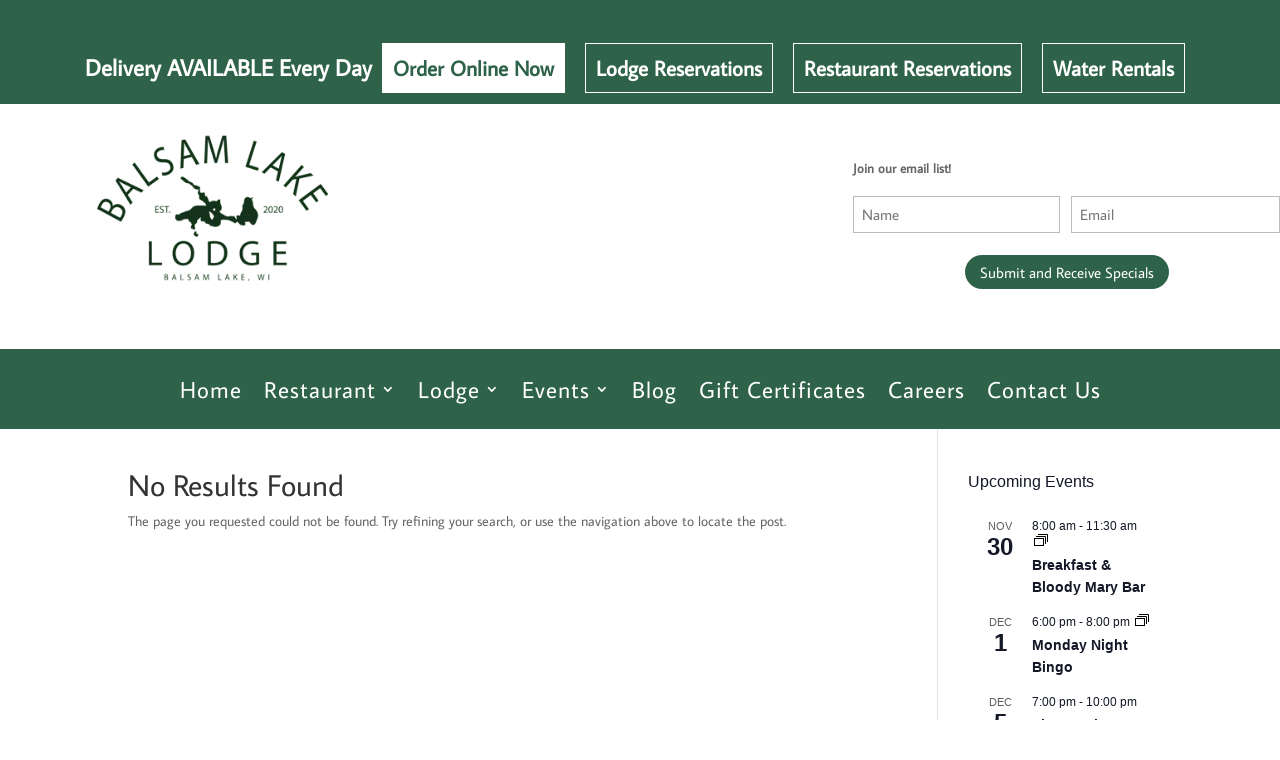

--- FILE ---
content_type: text/css
request_url: https://balsamlakelodge.com/wp-content/plugins/divi-weather-gtm/assets/css/divi-weather-diwg.min.css?ver=2.1.3
body_size: 630
content:
.et_pb_module.diwg_divi_weather{position:relative}.et_pb_weather__container{box-sizing:border-box;-moz-box-sizing:border-box;-webkit-box-sizing:border-box;display:flex;flex-direction:column}.et_pb_weather__no_weather{padding:20px 5%}.et_pb_weather__icon{color:#333;font-size:32px;line-height:1.5em;text-align:center}.et_pb_weather__icon--hero::before{display:block;font-size:2em;line-height:1em;margin-bottom:20px;opacity:.5;text-align:center}.et_pb_weather__current_icon_description,.et_pb_weather__current_temps{display:inline-flex;flex-direction:column;position:relative}.et_pb_weather__current_additional>span,.et_pb_weather__current_icon_description>span,.et_pb_weather__current_temps>span{display:block}.et_pb_weather__current_additional>span{margin-bottom:.5em;position:relative;width:100%}.et_pb_weather__current--show_labels .et_pb_weather__current_additional>span::before{content:attr(data-label);display:block;font-size:.5em;line-height:1em;position:relative}.et_pb_weather__current .et_pb_weather__icon::before{-webkit-animation-name:fadeIn!important;-webkit-animation-duration:1s!important;-webkit-animation-iteration-count:1!important;-webkit-animation-timing-function:ease!important;-webkit-animation-fill-mode:forwards!important;animation-name:fadeIn!important;animation-duration:1s!important;animation-iteration-count:1!important;animation-timing-function:ease!important;animation-fill-mode:forwards!important;display:inline-block;font-size:inherit;position:relative}.entry-content ul.et_pb_weather__forecast{padding-top:0;padding-right:0;padding-bottom:0;padding-left:0}.et_pb_weather__forecast_item{line-height:1.3em;list-style:none;padding:3px 5%}.et_pb_weather__forecast--list .et_pb_weather__forecast{flex:column}.et_pb_weather__current--stacked .et_pb_weather__current{flex-direction:column;width:100%}.et_pb_weather__current--stacked .et_pb_weather__current>span{display:block}.et_pb_weather__current--stacked .et_pb_weather__current_additional{display:flex!important;flex-direction:row;padding-top:.5em}.et_pb_weather__current--stacked .et_pb_weather__current_additional>span{flex:1}.et_pb_weather__current--compact .et_pb_weather__current{display:-ms-flex;display:-webkit-flex;display:flex;flex-direction:row;flex-wrap:wrap}.et_pb_weather__current--compact .et_pb_weather__current .et_pb_weather__current_icon_description,.et_pb_weather__current--compact .et_pb_weather__current .et_pb_weather__current_temps{flex:1}.et_pb_weather__current--compact .et_pb_weather__current .et_pb_weather__current_additional{display:flex;flex-basis:100%;flex-direction:row;width:100%}.et_pb_weather__current--compact .et_pb_weather__current .et_pb_weather__current_additional>span{flex:1}.et_pb_weather__forecast--list .et_pb_weather__forecast{flex-direction:column}.et_pb_weather__forecast--list .et_pb_weather__forecast_item{display:-ms-flex;display:-webkit-flex;display:flex;flex-direction:row;width:100%}.et_pb_weather__forecast--list .et_pb_weather__forecast_text{flex:2;flex-direction:column}.et_pb_weather__forecast--list .et_pb_weather__forecast_text>span{display:block}.et_pb_weather__forecast--list .et_pb_weather__forecast_display{display:flex;flex:1;flex-direction:row;justify-content:flex-end}.et_pb_weather__forecast--list .et_pb_weather__forecast_display>span{margin:0 5px 0 0}.et_pb_weather__forecast--list .et_pb_weather__forecast_display .et_pb_weather__icon{font-size:2em;line-height:1em}.et_pb_weather__forecast--grid .et_pb_weather__forecast{display:flex;flex-direction:row;flex-wrap:wrap}.et_pb_weather__forecast--grid .et_pb_weather__forecast_item{flex-grow:1;flex-direction:column;text-align:center}.et_pb_weather__forecast--grid--2 .et_pb_weather__forecast_item{width:50%;max-width:50%}.et_pb_weather__forecast--grid--3 .et_pb_weather__forecast_item{width:33%;max-width:33%}.et_pb_weather__forecast--grid--4 .et_pb_weather__forecast_item{width:25%;max-width:25%}.et_pb_weather__forecast--grid--5 .et_pb_weather__forecast_item{width:20%;max-width:20%}.et_pb_weather__forecast--grid--6 .et_pb_weather__forecast_item{width:16.667%;max-width:16.667%}.et_pb_weather__forecast--grid--7 .et_pb_weather__forecast_item{width:14.286%;max-width:14.286%}.et_pb_weather__forecast--grid--8 .et_pb_weather__forecast_item{width:12.5%;max-width:12.5%}.et_pb_weather__forecast--grid .et_pb_weather__forecast_display,.et_pb_weather__forecast--grid .et_pb_weather__forecast_text{flex-direction:column;width:100%}.et_pb_weather__forecast--grid .et_pb_weather__forecast_display>span,.et_pb_weather__forecast--grid .et_pb_weather__forecast_text>span{display:block;width:100%}.et_pb_weather__unit{font-size:.65em;align-self:baseline}.et_pb_weather__current .et_pb_weather__icon{font-size:50px}.et_pb_weather__current_description,.et_pb_weather__current_min_max,.et_pb_weather__current_temp{text-align:center}.et_pb_weather__current_additional{padding:3px 4%}.et_pb_weather__current_wind{text-align:left}.et_pb_weather__current_humidity{text-align:center}.et_pb_weather__current_pressure{text-align:right}.et_pb_weather__current_description,.et_pb_weather__current_humidity,.et_pb_weather__current_min_max,.et_pb_weather__current_pressure,.et_pb_weather__current_temp,.et_pb_weather__current_wind,.et_pb_weather__forecast_date,.et_pb_weather__forecast_description,.et_pb_weather__forecast_temp{font-size:17px;font-weight:400;line-height:1.3em}.wi-wind{font-size:125%;margin-right:5px;vertical-align:middle}.et_pb_weather__forecast_item{box-sizing:border-box;-moz-box-sizing:border-box;-webkit-box-sizing:border-box}.et_pb_weather__forecast .et_pb_weather__icon{font-size:21px}@keyframes fadeIn{0%{opacity:0}50%{opacity:.5}100%{opacity:1}}@-webkit-keyframes fadeIn{0%{-webkit-opacity:0}50%{-webkit-opacity:.5}100%{-webkit-opacity:1}}.et-db #et-boc .et-fb-modules-list ul>li.diwg_divi_weather::before{content:"\f00c"!important;font-family:weathericons!important}

--- FILE ---
content_type: text/css
request_url: https://balsamlakelodge.com/wp-content/plugins/events-calendar-modules-for-divi/assets/css/ecmdicons.min.css?ver=1.1.3
body_size: 59
content:
@font-face{font-family:ecmdicons;src:url(../font/ecmdicons.eot?60295154);src:url(../font/ecmdicons.eot?60295154#iefix) format("embedded-opentype"),url(../font/ecmdicons.woff2?60295154) format("woff2"),url(../font/ecmdicons.woff?60295154) format("woff"),url(../font/ecmdicons.ttf?60295154) format("truetype"),url(../font/ecmdicons.svg?60295154#ecmdicons) format("svg");font-weight:400;font-style:normal}[class*=" ecmd-icons-"]:before,[class^=ecmd-icons-]:before{font-family:ecmdicons;font-style:normal;font-weight:400;speak:never;display:inline-block;text-decoration:inherit;width:1em;margin-right:.2em;text-align:center;font-variant:normal;text-transform:none;line-height:1em;margin-left:.2em;-webkit-font-smoothing:antialiased;-moz-osx-font-smoothing:grayscale}.ecmd-icons-calendar-2:before{content:'\e800'}.ecmd-icons-calendar:before{content:'\e801'}.ecmd-icons-calendar-1:before{content:'\e802'}.ecmd-icons-clock:before{content:'\e803'}.ecmd-icons-calendar-inv:before{content:'\e804'}.ecmd-icons-clock-2:before{content:'\e805'}.ecmd-icons-calendar-5:before{content:'\e806'}.ecmd-icons-clock-1:before{content:'\e807'}.ecmd-icons-ticket-1:before{content:'\e808'}.ecmd-icons-ticket-2:before{content:'\e809'}.ecmd-icons-export:before{content:'\e80a'}.ecmd-icons-share-1:before{content:'\e80b'}.ecmd-icons-location:before{content:'\e80c'}.ecmd-icons-user:before{content:'\e80d'}.ecmd-icons-user-1:before{content:'\e80e'}.ecmd-icons-user-2:before{content:'\e80f'}.ecmd-icons-user-3:before{content:'\e810'}.ecmd-icons-group:before{content:'\e811'}.ecmd-icons-tag:before{content:'\e812'}.ecmd-icons-tags:before{content:'\e813'}.ecmd-icons-tag-1:before{content:'\e814'}.ecmd-icons-folder:before{content:'\e815'}.ecmd-icons-folder-open:before{content:'\e816'}.ecmd-icons-folder-1:before{content:'\e817'}.ecmd-icons-folder-empty:before{content:'\f114'}.ecmd-icons-folder-open-empty:before{content:'\f115'}.ecmd-icons-ticket:before{content:'\f145'}.ecmd-icons-share:before{content:'\f1e0'}.ecmd-icons-share-squared:before{content:'\f1e1'}.ecmd-icons-map-pin:before{content:'\f276'}.ecmd-icons-user-o:before{content:'\f2c0'}.ecmd-icons-folder-open-empty-1:before{content:'\f4c2'}.ecmd-icons-calendar-4:before{content:'\f4c5'}

--- FILE ---
content_type: text/css
request_url: https://balsamlakelodge.com/wp-content/plugins/divi-weather-gtm/styles/style.min.css?ver=1.0.0
body_size: 451
content:
.et_pb_weather__container{box-sizing:border-box;-moz-box-sizing:border-box;-webkit-box-sizing:border-box;display:-ms-flexbox;display:flex;-ms-flex-direction:column;flex-direction:column}.et_pb_weather__icon{color:#333;font-size:32px;line-height:1.5em;text-align:center}.et_pb_weather__current_icon_description,.et_pb_weather__current_temps{display:-ms-inline-flexbox;display:inline-flex;-ms-flex-direction:column;flex-direction:column;position:relative}.et_pb_weather__current_additional>span,.et_pb_weather__current_icon_description>span,.et_pb_weather__current_temps>span{display:block}.et_pb_weather__current_additional>span{margin-bottom:.5em;position:relative;width:100%}.et_pb_weather__current--show_labels .et_pb_weather__current_additional>span:before{content:attr(data-label);display:block;font-size:.5em;line-height:1em;position:relative}.et_pb_weather__current .et_pb_weather__icon:before{-webkit-animation:3s ease 1s normal forwards 1 fadeIn;animation:3s ease 1s normal forwards 1 fadeIn;display:inline-block;font-size:inherit;opacity:0;position:relative}.et_pb_weather__forecast{padding:0}.et_pb_weather__forecast_item{line-height:1.3em;list-style:none;padding:3px 5%}.et_pb_weather__forecast--list .et_pb_weather__forecast{-ms-flex:column 1;flex:column 1}.et_pb_weather__current--stacked .et_pb_weather__current{-ms-flex-direction:column;flex-direction:column;width:100%}.et_pb_weather__current--stacked .et_pb_weather__current>span{display:block}.et_pb_weather__current--stacked .et_pb_weather__current_additional{display:-ms-flexbox!important;display:flex!important;-ms-flex-direction:row;flex-direction:row;padding-top:.5em}.et_pb_weather__current--stacked .et_pb_weather__current_additional>span{-ms-flex:1 1;flex:1 1}.et_pb_weather__current--compact .et_pb_weather__current{display:-ms-flex;display:-ms-flexbox;display:flex;-ms-flex-direction:row;flex-direction:row;-ms-flex-wrap:wrap;flex-wrap:wrap}.et_pb_weather__current--compact .et_pb_weather__current .et_pb_weather__current_icon_description,.et_pb_weather__current--compact .et_pb_weather__current .et_pb_weather__current_temps{-ms-flex:1 1;flex:1 1}.et_pb_weather__current--compact .et_pb_weather__current .et_pb_weather__current_additional{display:-ms-flexbox;display:flex;-ms-flex-preferred-size:100%;flex-basis:100%;-ms-flex-direction:row;flex-direction:row;width:100%}.et_pb_weather__current--compact .et_pb_weather__current .et_pb_weather__current_additional>span{-ms-flex:1 1;flex:1 1}.et_pb_weather__forecast--list .et_pb_weather__forecast{-ms-flex-direction:column;flex-direction:column}.et_pb_weather__forecast--list .et_pb_weather__forecast_item{display:-ms-flex;display:-ms-flexbox;display:flex;-ms-flex-direction:row;flex-direction:row;width:100%}.et_pb_weather__forecast--list .et_pb_weather__forecast_text{-ms-flex:2 1;flex:2 1;-ms-flex-direction:column;flex-direction:column}.et_pb_weather__forecast--list .et_pb_weather__forecast_text>span{display:block}.et_pb_weather__forecast--list .et_pb_weather__forecast_display{display:-ms-flexbox;display:flex;-ms-flex:1 1;flex:1 1;-ms-flex-direction:row;flex-direction:row;-ms-flex-pack:end;justify-content:flex-end}.et_pb_weather__forecast--list .et_pb_weather__forecast_display>span{margin:0 5px 0 0}.et_pb_weather__forecast--list .et_pb_weather__forecast_display .et_pb_weather__icon{font-size:2em;line-height:1em}.et_pb_weather__forecast--grid .et_pb_weather__forecast{display:-ms-flexbox;display:flex;-ms-flex-direction:row;flex-direction:row;-ms-flex-wrap:wrap;flex-wrap:wrap}.et_pb_weather__forecast--grid .et_pb_weather__forecast_item{-ms-flex-positive:1;flex-grow:1;-ms-flex-direction:column;flex-direction:column;text-align:center}.et_pb_weather__forecast--grid--2 .et_pb_weather__forecast_item{width:50%;max-width:50%}.et_pb_weather__forecast--grid--3 .et_pb_weather__forecast_item{width:33%;max-width:33%}.et_pb_weather__forecast--grid--4 .et_pb_weather__forecast_item{width:25%;max-width:25%}.et_pb_weather__forecast--grid--5 .et_pb_weather__forecast_item{width:20%;max-width:20%}.et_pb_weather__forecast--grid--6 .et_pb_weather__forecast_item{width:16.667%;max-width:16.667%}.et_pb_weather__forecast--grid--7 .et_pb_weather__forecast_item{width:14.286%;max-width:14.286%}.et_pb_weather__forecast--grid--8 .et_pb_weather__forecast_item{width:12.5%;max-width:12.5%}.et_pb_weather__forecast--grid .et_pb_weather__forecast_display,.et_pb_weather__forecast--grid .et_pb_weather__forecast_text{-ms-flex-direction:column;flex-direction:column;width:100%}.et_pb_weather__forecast--grid .et_pb_weather__forecast_display>span,.et_pb_weather__forecast--grid .et_pb_weather__forecast_text>span{display:block;width:100%}.et_pb_weather__unit{font-size:.65em;-ms-flex-item-align:baseline;align-self:baseline}.et_pb_weather__current_description,.et_pb_weather__current_humidity,.et_pb_weather__current_min_max,.et_pb_weather__current_pressure,.et_pb_weather__current_temp,.et_pb_weather__current_wind,.et_pb_weather__forecast_date,.et_pb_weather__forecast_description,.et_pb_weather__forecast_temp{font-size:17px;font-weight:400;line-height:1.3em}.wi-wind{font-size:125%;margin-right:5px;vertical-align:middle}.et_pb_weather__forecast_item{box-sizing:border-box;-moz-box-sizing:border-box;-webkit-box-sizing:border-box}@keyframes fadeIn{0%{opacity:0}66%{opacity:0}to{opacity:1}}@-webkit-keyframes fadeIn{0%{opacity:0}66%{opacity:0}to{opacity:1}}

--- FILE ---
content_type: text/css
request_url: https://balsamlakelodge.com/wp-content/et-cache/global/et-divi-customizer-global.min.css?ver=1764118293
body_size: 2831
content:
body,.et_pb_column_1_2 .et_quote_content blockquote cite,.et_pb_column_1_2 .et_link_content a.et_link_main_url,.et_pb_column_1_3 .et_quote_content blockquote cite,.et_pb_column_3_8 .et_quote_content blockquote cite,.et_pb_column_1_4 .et_quote_content blockquote cite,.et_pb_blog_grid .et_quote_content blockquote cite,.et_pb_column_1_3 .et_link_content a.et_link_main_url,.et_pb_column_3_8 .et_link_content a.et_link_main_url,.et_pb_column_1_4 .et_link_content a.et_link_main_url,.et_pb_blog_grid .et_link_content a.et_link_main_url,body .et_pb_bg_layout_light .et_pb_post p,body .et_pb_bg_layout_dark .et_pb_post p{font-size:14px}.et_pb_slide_content,.et_pb_best_value{font-size:15px}.container,.et_pb_row,.et_pb_slider .et_pb_container,.et_pb_fullwidth_section .et_pb_title_container,.et_pb_fullwidth_section .et_pb_title_featured_container,.et_pb_fullwidth_header:not(.et_pb_fullscreen) .et_pb_fullwidth_header_container{max-width:1920px}.et_boxed_layout #page-container,.et_boxed_layout.et_non_fixed_nav.et_transparent_nav #page-container #top-header,.et_boxed_layout.et_non_fixed_nav.et_transparent_nav #page-container #main-header,.et_fixed_nav.et_boxed_layout #page-container #top-header,.et_fixed_nav.et_boxed_layout #page-container #main-header,.et_boxed_layout #page-container .container,.et_boxed_layout #page-container .et_pb_row{max-width:2080px}#main-header,#main-header .nav li ul,.et-search-form,#main-header .et_mobile_menu{background-color:rgba(255,255,255,0)}.et_header_style_centered .mobile_nav .select_page,.et_header_style_split .mobile_nav .select_page,.et_nav_text_color_light #top-menu>li>a,.et_nav_text_color_dark #top-menu>li>a,#top-menu a,.et_mobile_menu li a,.et_nav_text_color_light .et_mobile_menu li a,.et_nav_text_color_dark .et_mobile_menu li a,#et_search_icon:before,.et_search_form_container input,span.et_close_search_field:after,#et-top-navigation .et-cart-info{color:rgba(255,255,255,0.6)}.et_search_form_container input::-moz-placeholder{color:rgba(255,255,255,0.6)}.et_search_form_container input::-webkit-input-placeholder{color:rgba(255,255,255,0.6)}.et_search_form_container input:-ms-input-placeholder{color:rgba(255,255,255,0.6)}#top-menu li a{font-size:16px}body.et_vertical_nav .container.et_search_form_container .et-search-form input{font-size:16px!important}#main-header{box-shadow:none}.et-fixed-header#main-header{box-shadow:none!important}@media only screen and (min-width:981px){.et_header_style_left #et-top-navigation,.et_header_style_split #et-top-navigation{padding:39px 0 0 0}.et_header_style_left #et-top-navigation nav>ul>li>a,.et_header_style_split #et-top-navigation nav>ul>li>a{padding-bottom:39px}.et_header_style_split .centered-inline-logo-wrap{width:78px;margin:-78px 0}.et_header_style_split .centered-inline-logo-wrap #logo{max-height:78px}.et_pb_svg_logo.et_header_style_split .centered-inline-logo-wrap #logo{height:78px}.et_header_style_centered #top-menu>li>a{padding-bottom:14px}.et_header_style_slide #et-top-navigation,.et_header_style_fullscreen #et-top-navigation{padding:30px 0 30px 0!important}.et_header_style_centered #main-header .logo_container{height:78px}#logo{max-height:45%}.et_pb_svg_logo #logo{height:45%}.et_header_style_centered.et_hide_primary_logo #main-header:not(.et-fixed-header) .logo_container,.et_header_style_centered.et_hide_fixed_logo #main-header.et-fixed-header .logo_container{height:14.04px}.et-fixed-header#main-header,.et-fixed-header#main-header .nav li ul,.et-fixed-header .et-search-form{background-color:#ffffff}.et-fixed-header #top-menu a,.et-fixed-header #et_search_icon:before,.et-fixed-header #et_top_search .et-search-form input,.et-fixed-header .et_search_form_container input,.et-fixed-header .et_close_search_field:after,.et-fixed-header #et-top-navigation .et-cart-info{color:rgba(255,255,255,0.6)!important}.et-fixed-header .et_search_form_container input::-moz-placeholder{color:rgba(255,255,255,0.6)!important}.et-fixed-header .et_search_form_container input::-webkit-input-placeholder{color:rgba(255,255,255,0.6)!important}.et-fixed-header .et_search_form_container input:-ms-input-placeholder{color:rgba(255,255,255,0.6)!important}}@media only screen and (min-width:2400px){.et_pb_row{padding:48px 0}.et_pb_section{padding:96px 0}.single.et_pb_pagebuilder_layout.et_full_width_page .et_post_meta_wrapper{padding-top:144px}.et_pb_fullwidth_section{padding:0}}@media only screen and (max-width:980px){.et_pb_section{padding:66px 0}.et_pb_section.et_pb_fullwidth_section{padding:0}}	body,input,textarea,select{font-family:'Average Sans',Helvetica,Arial,Lucida,sans-serif}#main-header,#et-top-navigation{font-family:'Neuton',Georgia,"Times New Roman",serif}.et_pb_row{max-width:100%!important}a.smallblue,body a.bigblue{background:#2f634a!important;border:0px solid #3e8ff4!important;color:#fff!important}.postid-1575 li{list-style:disc!important}span[role="button"]{background-color:#00800000!important;padding:0px;border-radius:0px!important;color:#fff;margin:0px;height:auto!important;position:relative!important}body a.small-button,a.icon-button,body a.small-button:hover{cursor:pointer;background:green!important;color:#fff!important;min-width:150px!important;text-align:center!important;font-size:20px!important}.et_pb_row_2_tb_header{margin-top:3px!important}body .et_pb_text_0_tb_header{margin-top:3px!important}@media all and (min-width:960px){.tribe-events-c-view-selector button{display:none!important}.tribe-events-c-view-selector .tribe-events-c-view-selector__content{display:flex!important;position:relative!important;top:auto!important;border:none!important;box-shadow:none!important}.tribe-events-c-view-selector .tribe-events-c-view-selector__list{display:flex!important}.tribe-events .tribe-events-c-view-selector--labels .tribe-events-c-view-selector__list-item--active{display:block!important}}.tribe-common-l-container{padding-bottom:0px!important}.single-tribe_events .et_pb_row{max-width:100%}.single-tribe_events .et_pb_row.et_pb_row_2_tb_header.et_pb_sticky_module.et_pb_gutters1.et_pb_row--with-menu.et_pb_sticky.et_pb_sticky--top{left:0!important}.page-id-10163 h4.tribe-events-widget-events-list__event-title span{text-transform:uppercase!important;font-weight:800!important;font-size:19px!important;line-height:22px!important;font-family:"Tilt Warp",sans-serif!important;color:#002F57!important}.et_pb_text_5_tb_footer a{color:#fff!important}.fall-special{text-align:center;color:#2e634a;font-family:Arial,sans-serif}.fl-node-0njhxepcgyqo p,.fl-node-0njhxepcgyqo h2{text-transform:capitalize!important}.fall-special h2{font-family:"Tilt Warp",sans-serif!important;font-size:29px;font-weight:bold;margin-bottom:10px;color:#2e634a}.fall-special p{font-family:"Tilt Warp",sans-serif!important;font-size:24px;margin-bottom:7px;color:#333;font-weight:bold}.promo-code{font-weight:bold;color:white;background-color:#2e634a;padding:5px 10px;border-radius:5px}.page-id-10163 .tribe-events-widget-events-list__event-datetime-wrapper{font-size:18px!important;line-height:normal!important}.page-id-10163 h4.tribe-events-widget-events-list__event-title span a{color:#002F57!important}.page-id-10163 .tribe-common-g-row.tribe-events-widget-events-list__event-row{gap:20px;padding-bottom:20px;border-bottom:2px solid #D5C796!important;margin-bottom:20px}.page-id-10163 .tribe-events-widget-events-list__event-datetime{color:#2e634a;font-weight:800;font-family:Tilt Warp;font-size:17px}.page-id-10163 .tribe-events-widget .tribe-events-widget-events-list__event-row{align-items:flex-start}.page-id-10163 .tribe-events-widget-events-list__event-date-tag.tribe-common-g-col{background:#D5C796;padding:10px;border-radius:6px}.page-id-10163 .tribe-events .tribe-events-widget-events-list__event-date-tag-month{text-transform:uppercase!important;color:#002F57!important;font-size:18px!important;font-weight:bold!important;padding-bottom:0px!important}.page-id-10163 .tribe-events .tribe-events-widget-events-list__event-date-tag-daynum{color:#002F57!important;font-size:22px!important}.page-id-10163 .tribe-events-widget-events-list__event-description.tribe-common-b2{line-height:24px!important;font-size:16px!important}.page-id-10163 .weekly-specials__day{display:flex;flex-direction:row;flex-wrap:nowrap;align-items:stretch;justify-content:flex-start;margin-bottom:35px}.page-id-10163 .weekly-specials__day__title-price{display:flex;justify-content:space-between;align-items:center;margin-bottom:10px}.page-id-10163 .weekly-specials__day__header{background:#002f57;display:flex;justify-content:center;align-items:center;border-top-left-radius:6px;border-bottom-left-radius:6px;min-width:150px}.page-id-10163 h3.weekly-specials__day-of-the-week{color:#fff!important;margin:0}.page-id-10163 .weekly-specials__day__title-price h4{margin:0;color:#D5C796!important}.page-id-10163 .weekly-specials__day__title-price{border-top:1px solid #4C86A0;padding-top:20px;margin-top:20px}.page-id-10163 .weekly-specials__day__title-price.item-0{border-top:0px solid #4C86A0;padding-top:0px;margin-top:0px}.page-id-10163 .weekly-specials__day__items{background-color:#095679;padding:30px;border-top-right-radius:6px;border-bottom-right-radius:6px}.page-id-10163 .weekly-specials__day__item__desc p{color:#FFFFFF!important;margin:0!important}.page-id-10163 .weekly-specials__day__item__image{display:flex}.page-id-10163 .tribe-events-widget-events-list__view-more-link{display:none}.et_pb_menu_0_tb_header.et_pb_menu ul li a{line-height:25px}.order-btn.order-now{background:#fff;padding:10px;border-radius:0px;color:#2e634a}.et_pb_text>:last-child{padding-bottom:1em;padding-top:1em}.diwg_divi_weather{display:none}.et_pb_module.diwg_divi_weather{font-size:16px;transition:0.3s;position:fixed!important;width:123px!important;height:99px;bottom:0;z-index:999999;line-height:48px;top:300px;right:20px;align-self:center;background-color:#2f634a;color:#FFF;text-align:center}.order-btn{padding:10px;border-radius:0px;color:#fff;border:1px solid #fff;margin:10px}.header-links{margin-top:40px;text-align:center}.header-links .order-btn{background:transparent;border:1px solid #fff;color:#fff}.et-menu li li a{padding:6px 20px;width:301px}.et_pb_section_0_tb_footer.et_pb_section{padding-bottom:0px}@media(max-width:1024px){.et_pb_text_inner>div{display:block!important}.et_pb_text_inner>div>p{padding-bottom:10px!important}}@media(min-width:900px){body .et_pb_image_0_tb_header{max-width:100%!important}.et_pb_column_1_tb_header .et_pb_module,.et_pb_column_1_tb_header .et_pb_module a{padding:0px!important;margin:0px!important}.et_pb_image_0_tb_header img{width:249px;height:auto!important;max-width:500px!important}}.nav li ul{width:301px}#field_4_4{font-weight:bold;font-size:13px}#gform_submit_button_4{border-width:0px!important;border-radius:50px;letter-spacing:0px;font-size:15px;background-color:#2e634a;color:#fff}@media(max-width:600px){#post-125 .et_pb_blurb_0.et_pb_blurb .et_pb_module_header{font-size:36px!important}#post-125	.et_pb_section_4,#post-125 .et_pb_section_0{width:100%}#post-125 .et_pb_blurb_1.et_pb_blurb .et_pb_module_header{font-size:36px!important}.et_pb_text_3{margin-top:15px!important}.et_pb_text_3 h1{font-size:32px!important}body .et_pb_text_7_tb_footer{padding-left:27px!important;margin-left:0px!important;padding-right:22px!important}.order-btn{margin-top:13px!important;display:block;width:180px;margin:0 auto}}@media(max-width:1100px){.et_pb_column_0_tb_header a{font-size:15px}}@media(max-width:980px){.et_pb_row_3_tb_header.et_pb_row{margin-top:3px!important}.et_pb_menu__logo img{width:144px}.et_pb_text_0_tb_header span{font-size:23px;width:100%;margin:0 auto;display:table;padding:10px 0px 15px 0px}.et_pb_column_0_tb_header a{font-size:15px}.et_pb_row_2_tb_header.et_pb_row,.et_pb_row_3_tb_header.et_pb_row{padding:20px!important}.et_pb_menu_1_tb_header.et_pb_menu{background:#fff!important}.mobile_nav{background-color:#2E634A;padding:12px!important}body .mobilelogo .et_pb_column_6_tb_header{margin-top:20px!important}body .et_pb_image_1_tb_header .et_pb_image_wrap img{width:132px!important}body .et_pb_row_3_tb_header{margin-top:0px!important;background:#fff!important}body .et_pb_row_3_tb_header{margin-top:0px!important}body .mobilelogo .et_pb_column_1_2{width:50%!important;float:left}.header-links{margin-top:0px;display:flex;flex-wrap:wrap}.et_pb_row_2_tb_header{margin-top:10px!important}.et_pb_row_2_tb_header.et_pb_row{padding-top:8px!important;padding-bottom:8px!important}#gform_4{padding:16px!important}.et_pb_menu_0_tb_header.et_pb_menu ul li a{line-height:18px!important}}@media(orientation:landscape) and (max-device-width :1223px){.order-btn{font-size:13px!important}.et-l--header .et_pb_text>:last-child{padding-bottom:1em!important;padding-top:0em!important}.gform_wrapper.gravity-theme .gform_footer,.gform_wrapper.gravity-theme .gform_page_footer{padding:5px 0!important}.et-l--header .et_pb_row{padding:7px 0!important}.gform_body{padding:10px!important}.et_pb_image_0_tb_header .et_pb_image_wrap img{max-height:69px!important;width:auto}.et_pb_row_0_tb_header.et_pb_row{padding-top:5px!important;padding-bottom:5px!important}}@media(max-width:600px){.et_pb_sticky_module{position:relative!important}.et_pb_menu_1_tb_header.et_pb_menu{background:#fff!important}.mobile_nav{background-color:#2E634A;padding:12px!important}body .mobilelogo .et_pb_column_6_tb_header{margin-top:20px!important}body .et_pb_image_1_tb_header .et_pb_image_wrap img{width:132px!important}body .et_pb_row_3_tb_header{margin-top:0px!important;background:#fff!important}body .et_pb_row_3_tb_header{margin-top:0px!important}body .mobilelogo .et_pb_column_1_2{width:50%!important;float:left}.header-links{margin-top:0px;display:flex;flex-wrap:wrap}.et_pb_row_2_tb_header{margin-top:10px!important}.et_pb_row_2_tb_header.et_pb_row{padding-top:8px!important;padding-bottom:8px!important}.et_pb_row_2_tb_header{background-color:#2e634a;min-height:40px!important;margin-top:15px!important;margin-right:auto!important;margin-left:auto!important}.et-l--header .et_pb_column .et_pb_row_inner,.et-l--header .et_pb_row{padding:14px 0}.order-btn.order-now{padding:5px!important}.et_pb_row_0_tb_header.et_pb_row{padding-top:6px!important;padding-bottom:6px!important}.gform_wrapper.gravity-theme .gform_footer,.gform_wrapper.gravity-theme .gform_page_footer{padding:5px 0!important}#gform_4{padding-top:5px!important;padding-bottom:5px!important}.gform_wrapper.gravity-theme .gform_fields{grid-row-gap:5px!important}.et_pb_image_0_tb_header .et_pb_image_wrap img{max-height:85px!important;width:auto}.et-l--header .et_pb_text_inner>div>p{padding-bottom:0px!important}.et-l--header .et_pb_text>:last-child{padding-bottom:0em!important;padding-top:0em!important}}.sub-menu a{font-size:18px!important;color:#FFFFFF!important;letter-spacing:2px;line-height:30px}#menu-primary-navigation li a{border-width:0px!important;border-radius:50px;letter-spacing:0px;font-size:18px;background-color:#2e634a;padding:10px;color:#fff!important}@media(max-width:430px){.et_pb_text_inner>div>div{flex-wrap:wrap}.et_pb_text_inner>div>div>a:first-child{max-width:95%;flex:0 0 95%;text-align:center;margin:0 auto}.et_pb_text_inner>div>div>a{max-width:45%;flex:0 0 45%;text-align:center}}.book-event{display:flex;justify-content:center}.book-event a{padding:20px;text-decoration:none;border:solid 4px #2E634A!important;color:#2E634A!important;font-size:16px;font-weight:700;display:block}.book-event a:hover{background-color:#2E634A!important;color:#ffffff!important}

--- FILE ---
content_type: application/javascript
request_url: https://recreogo.com/recreogo-iframe-script-prod.js
body_size: 3991
content:
(function () {
  var IFRAME_EMBED_ID = 'recreogo-embed-iframe';
  var originPath = 'https://recreogo.com'; //should be dynamic or generated few scripts for each env
  var isFallback = !(window.JSON && window.JSON.stringify) || !window.addEventListener;
  var isScriptInBody = document.body !== null;

  var extractIframePath = (function () {
    var ligthframePathPattern = new RegExp('^' + originPath + '/consumer/(\\w+.*)');
    return function (url) {
      var matches = ligthframePathPattern.exec(url);
      if (matches && matches.length === 2) {
        return url;
      }
      return false;
    };
  })();

  var closest = function (element, tagName, container) {
    while (element.tagName.toLowerCase() !== tagName) {
      if (container && element === container) {
        return;
      }
      element = element.parentElement;
      if (!element) {
        return;
      }
    }
    return element;
  };

  var closeIframe = function () {
    var overlayframe = document.getElementById('recreogo-overlayframe');
    var iframe = document.getElementById(IFRAME_EMBED_ID);
    if (!overlayframe) {
      return false;
    }
    overlayframe.className = '';

    if (iframe) {
      overlayframe.removeChild(iframe);
      toggleClass(document.documentElement, 'recreogo-showing-overlayframe', false);
    }
    document.body.style.overflow = window.Recreogo._bodyOverflow;
    document.documentElement.style.overflow = window.Recreogo._documentOverflow;
    return true;
  };

  var shouldIframe = function () {
    if (!isScriptInBody) {
      return false;
    }
    if (isFallback) {
      return false;
    }

    return true;
  };

  var hasClass = function (element, className) {
    return (' ' + element.className + ' ').replace(/[\t\r\n\f]/g, ' ').indexOf(' ' + className + ' ') > -1;
  };

  var toggleClass = function (element, className, add) {
    if (add) {
      if (hasClass(element, className)) {
        return;
      }
      element.className = element.className + ' ' + className;
      return;
    }
    var elementClassName = (' ' + element.className + ' ').replace(/[\t\r\n\f]/g, ' ');
    element.className = elementClassName.replace(' ' + className + ' ', ' ');
  };

  var notifyFrame = function (frameId, type, data) {
    var iframe = document.getElementById(frameId);
    if (!iframe) {
      return;
    }
    var messageObject = { type: type };
    if (data) {
      messageObject.data = data;
    }
    var message = window.JSON.stringify(messageObject);
    iframe.contentWindow.postMessage(message, '*');
  };

  var createStyles = function () {
    var styles = document.getElementById('recreogo-embed-styles');
    if (styles) {
      return;
    }
    var css =
      '<style id="recreogo-embed-styles">    #recreogo-embed-iframe, #recreogo-overlayframe-shade, #recreogo-overlayframe-loading, #recreogo-cartframe, #recreogo-cartframe iframe {   visibility: visible !important;   opacity: 1 !important;   padding: 0 !important;   box-sizing: content-box !important;   float: none !important;   direction: ltr !important;   text-indent: 0 !important;   text-shadow: none !important;   border: 0 none transparent !important;   filter: none !important;   -webkit-filter: none !important; }    #recreogo-embed-iframe, #recreogo-overlayframe-shade {   position: fixed !important;   top: 0 !important;   right: 0 !important;   bottom: 0 !important;   left: 0 !important;   width: 100% !important;   height: 100% !important;   max-width: 100% !important;   max-height: 100% !important;   margin: 0 !important;   border-radius: 0 !important;   box-shadow: none !important; }    #recreogo-cartframe {   height: auto !important;   width: auto !important; }  #recreogo-embed-iframe {   display: none;    z-index: 999999999 !important;    overflow-x: hidden !important;   overflow-y: auto !important;   -webkit-overflow-scrolling: touch;   overflow-scrolling: touch;    background: transparent !important;   -webkit-tap-highlight-color: transparent; }  #recreogo-overlayframe-shade {   display: none;    z-index: 999999998 !important;    overflow: hidden !important;    background-color: rgba(255, 255, 255, 0.8) !important; /* IE */   background-color: var(--overlayframe-shade-surface, rgba(255, 255, 255, 0.8)) !important;   -webkit-backdrop-filter:  blur(1px);   backdrop-filter: blur(1px); }  #recreogo-overlayframe-loading {   display: none;    position: fixed !important;   top: 50% !important;   left: 50% !important;   margin-top: -30px !important;   margin-left: -19px !important;    width: 26px !important;   height: 26px !important;    z-index: 999999999 !important;    border-radius: 50% !important;   border: 4px solid rgba(0, 0, 0, 0.25) !important; /* IE */   border-top-color: #000 !important; /* IE */    border-color: var(--overlayframe-loader-border-color, rgba(0, 0, 0, 0.25)) !important;   border-top-color: var(--overlayframe-loader-border-top-color, #12525D) !important;    -webkit-animation: spin .8s linear infinite !important;   animation: spin .8s linear infinite !important;    -webkit-transform-origin: 50% 50% 0;   -ms-transform-origin: 50% 50% 0;   -o-transform-origin: 50% 50% 0;   transform-origin: 50% 50% 0; }  @-webkit-keyframes spin { to { transform: rotate(360deg); } } @keyframes spin { to { transform: rotate(360deg); } }    #recreogo-overlayframe.recreogo-is-showing #recreogo-embed-iframe, #recreogo-overlayframe.recreogo-is-showing #recreogo-overlayframe-shade, #recreogo-overlayframe-loading.recreogo-is-loading {   display: block !important; }    #recreogo-cartframe iframe {   display: block !important;    width: 230px !important;   height: 50px !important;    position: fixed !important;   z-index: 999999997 !important;   top: auto !important;   right: 20px !important;   bottom: -110px !important;    left: auto !important;   transition: bottom 300ms 500ms ease !important;    box-shadow: 0 1px 18px rgba(0, 0, 0, 0.42) !important;   border-radius: 50px !important;    background: transparent !important;   -webkit-tap-highlight-color: transparent; }  #recreogo-cartframe.recreogo-cart-is-showing iframe {   bottom: 20px !important; }  .recreogo-showing-overlayframe #recreogo-cartframe.recreogo-cart-is-showing iframe {   bottom: -110px !important;  }    .recreogo-calendar-wrap iframe {   display: block !important;   padding: 0 !important;   margin: 0 !important;   border: 0 none transparent !important;   background: transparent !important;   -webkit-box-shadow: none !important;   -moz-box-shadow: none !important;   box-shadow: none !important; }    .recreogo-overlayframe-shade--dark {   --overlayframe-shade-surface: rgba(0, 0, 0, 0.8);   --overlayframe-loader-border-color: rgba(255, 255, 255, 0.25);   --overlayframe-loader-border-top-color: hsl(205, 5%, 82%); }    @media screen and (prefers-color-scheme: dark) {   .recreogo-overlayframe-shade--auto {     --overlayframe-shade-surface: rgba(0, 0, 0, 0.8);     --overlayframe-loader-border-color: rgba(255, 255, 255, 0.25);     --overlayframe-loader-border-top-color: hsl(205, 5%, 82%);   } }</style>';
    if (isScriptInBody) {
      var styleContainer = document.createElement('div');
      styleContainer.style.setProperty('display', 'none', 'important');
      styleContainer.innerHTML = css;
      document.body.insertBefore(styleContainer, document.body.firstChild);
    } else {
      document.write(css);
    }
  };

  var createOverlayframe = function () {
    var overlayframe = document.getElementById('recreogo-overlayframe');
    if (overlayframe) {
      return;
    }
    var container = document.createElement('div');
    container.id = 'recreogo-overlayframe';

    container.innerHTML = '<div id="recreogo-overlayframe-shade"></div>' + '<div id="recreogo-overlayframe-loading"></div>';
    document.body.insertBefore(container, document.body.firstChild);
  };

  var onIframeLoaded = function () {
    var iframe = document.getElementById(IFRAME_EMBED_ID);
    if (iframe) {
      iframe.style.opacity = '';
      iframe.style.setProperty('display', 'block');
    }
    var lightframeLoading = document.getElementById('recreogo-overlayframe-loading');
    if (lightframeLoading) {
      lightframeLoading.className = '';
    }
  };

  var onIframeReload = function (payload) {
    var iframe = document.getElementById(IFRAME_EMBED_ID);
    if (iframe) {
      iframe.style.setProperty('display', 'none', 'important');
    }

    var lightframeLoading = document.getElementById('recreogo-overlayframe-loading');
    if (lightframeLoading) {
      lightframeLoading.className = 'recreogo-is-loading';
    }
  };

  // end of helper funcs

  var openIframe = function (url) {
    var overlayframe = document.getElementById('recreogo-overlayframe');

    if (!shouldIframe()) {
      return false; // we use in case when something was configured wrong or going wrong
    }
    createStyles();
    var oldIframe = document.getElementById(IFRAME_EMBED_ID);
    var lightframeLoading = document.getElementById('recreogo-overlayframe-loading');
    lightframeLoading.className = 'recreogo-is-loading';
    overlayframe.className = 'recreogo-is-showing';

    var iframeUrl = url + (url.includes('?') ? '&' : '?') + 't=' + Date.now();

    if (oldIframe) {
      overlayframe.removeChild(oldIframe);
    }

    window.Recreogo = window.Recreogo || {};
    window.Recreogo._bodyOverflow = document.body.style.overflow;
    window.Recreogo._documentOverflow = document.documentElement.style.overflow;
    document.body.style.overflow = 'hidden';
    document.documentElement.style.overflow = 'hidden';
    var iframe = document.createElement('iframe');
    iframe.id = IFRAME_EMBED_ID;
    iframe.name = 'recreogo-overlayframe';
    iframe.title = 'Recreogo';
    iframe.frameBorder = '0';
    iframe.border = '0';
    iframe.width = '100%';
    iframe.allow = "payment 'self' " + originPath;
    iframe.style.setProperty('display', 'none', 'important');
    iframe.src = iframeUrl;
    toggleClass(document.documentElement, 'recreogo-showing-overlayframe', true);

    iframe.addEventListener(
      'load',
      (loadEvent) => {
        console.log('[script] addEventListener load');
      },
      { once: true }
    );

    overlayframe.appendChild(iframe);

    return true;
  };

  var isReady = false;
  if (!window.Recreogo) {
    isReady = true;
    (function () {
      window.Recreogo = {
        close: function () {
          return closeIframe();
        },
        autoIframe: function (options) {
          if (isFallback) {
            return;
          }
          if (typeof options === 'string') {
            options = { className: options };
          } else if (options instanceof HTMLElement) {
            options = { container: options };
          } else if (!options || typeof options !== 'object') {
            options = {};
          }
          options.container = options.container instanceof HTMLElement ? options.container : window.document;

          options.container.addEventListener('click', function (event) {
            var link = closest(event.target, 'a', options.container);
            if (!link) {
              return;
            }

            var path = extractIframePath(link.href);

            if (!path) {
              return;
            }

            var didOpen = openIframe(path);
            if (didOpen) {
              event.preventDefault();
              event.stopPropagation();
            }
          });
        },
      };
    })();
  }

  createStyles();
  if (shouldIframe()) {
    createOverlayframe();
  }

  window.Recreogo.autoIframe();

  var openIframeFromEmbedCalendar = function (options) {
    if (!options || !options.data || !options.data.iframePath) {
      return;
    }
    openIframe(options.data.iframePath);
  };

  const readyForEvents = function () {
    onIframeReload('readyForEvents');
    notifyFrame(IFRAME_EMBED_ID, 'recreogo.setupIframe');
  };

  var handlers = {
    'recreogo.closeIframe': closeIframe,
    'recreogo.loaded': onIframeLoaded,
    'recreogo.reload': onIframeReload,
    'recreogo.openIframeFromEmbedCalendar': openIframeFromEmbedCalendar,
    'recreogo.readyForEvents': readyForEvents,
  };

  window.addEventListener(
    'message',
    function (e) {
      if (!e || !e.data) {
        return;
      }

      var message;
      try {
        message = window.JSON.parse(e.data);
      } catch (err) {
        return;
      }
      var handler;
      if (message.type) {
        handler = handlers[message.type];
      }
      if (message && handler) {
        handler(message);
      }
    },
    false
  );

  if (isReady && document.documentElement) {
    document.documentElement.className += ' recreogo-ready';
  }
})();
